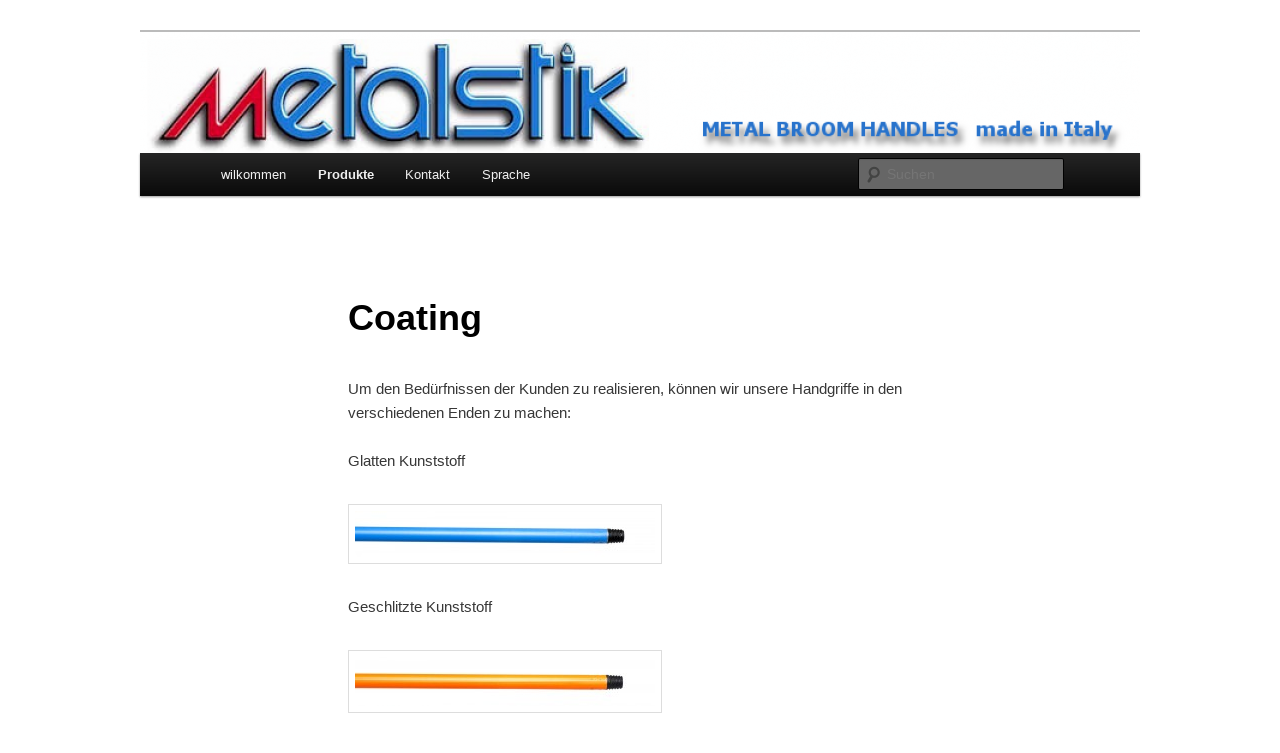

--- FILE ---
content_type: text/html; charset=UTF-8
request_url: http://www.metalstik.com/plastic_coating/?lang=de
body_size: 10057
content:
<!DOCTYPE html>
<!--[if IE 6]>
<html id="ie6" lang="de">
<![endif]-->
<!--[if IE 7]>
<html id="ie7" lang="de">
<![endif]-->
<!--[if IE 8]>
<html id="ie8" lang="de">
<![endif]-->
<!--[if !(IE 6) & !(IE 7) & !(IE 8)]><!-->
<html lang="de">
<!--<![endif]-->
<head>
<meta charset="UTF-8" />
<meta name="viewport" content="width=device-width" />
<title>
Coating | Metalstik	</title>
<link rel="profile" href="https://gmpg.org/xfn/11" />
<link rel="stylesheet" type="text/css" media="all" href="http://www.metalstik.com/wp-content/themes/twentyeleven/style.css?ver=20240716" />
<link rel="pingback" href="http://www.metalstik.com/xmlrpc.php">
<!--[if lt IE 9]>
<script src="http://www.metalstik.com/wp-content/themes/twentyeleven/js/html5.js?ver=3.7.0" type="text/javascript"></script>
<![endif]-->

	  <meta name='robots' content='max-image-preview:large' />
<link rel="alternate" type="application/rss+xml" title="Metalstik &raquo; Feed" href="http://www.metalstik.com/feed/?lang=de" />
<script type="text/javascript">
/* <![CDATA[ */
window._wpemojiSettings = {"baseUrl":"https:\/\/s.w.org\/images\/core\/emoji\/15.0.3\/72x72\/","ext":".png","svgUrl":"https:\/\/s.w.org\/images\/core\/emoji\/15.0.3\/svg\/","svgExt":".svg","source":{"concatemoji":"http:\/\/www.metalstik.com\/wp-includes\/js\/wp-emoji-release.min.js?ver=6.6.4"}};
/*! This file is auto-generated */
!function(i,n){var o,s,e;function c(e){try{var t={supportTests:e,timestamp:(new Date).valueOf()};sessionStorage.setItem(o,JSON.stringify(t))}catch(e){}}function p(e,t,n){e.clearRect(0,0,e.canvas.width,e.canvas.height),e.fillText(t,0,0);var t=new Uint32Array(e.getImageData(0,0,e.canvas.width,e.canvas.height).data),r=(e.clearRect(0,0,e.canvas.width,e.canvas.height),e.fillText(n,0,0),new Uint32Array(e.getImageData(0,0,e.canvas.width,e.canvas.height).data));return t.every(function(e,t){return e===r[t]})}function u(e,t,n){switch(t){case"flag":return n(e,"\ud83c\udff3\ufe0f\u200d\u26a7\ufe0f","\ud83c\udff3\ufe0f\u200b\u26a7\ufe0f")?!1:!n(e,"\ud83c\uddfa\ud83c\uddf3","\ud83c\uddfa\u200b\ud83c\uddf3")&&!n(e,"\ud83c\udff4\udb40\udc67\udb40\udc62\udb40\udc65\udb40\udc6e\udb40\udc67\udb40\udc7f","\ud83c\udff4\u200b\udb40\udc67\u200b\udb40\udc62\u200b\udb40\udc65\u200b\udb40\udc6e\u200b\udb40\udc67\u200b\udb40\udc7f");case"emoji":return!n(e,"\ud83d\udc26\u200d\u2b1b","\ud83d\udc26\u200b\u2b1b")}return!1}function f(e,t,n){var r="undefined"!=typeof WorkerGlobalScope&&self instanceof WorkerGlobalScope?new OffscreenCanvas(300,150):i.createElement("canvas"),a=r.getContext("2d",{willReadFrequently:!0}),o=(a.textBaseline="top",a.font="600 32px Arial",{});return e.forEach(function(e){o[e]=t(a,e,n)}),o}function t(e){var t=i.createElement("script");t.src=e,t.defer=!0,i.head.appendChild(t)}"undefined"!=typeof Promise&&(o="wpEmojiSettingsSupports",s=["flag","emoji"],n.supports={everything:!0,everythingExceptFlag:!0},e=new Promise(function(e){i.addEventListener("DOMContentLoaded",e,{once:!0})}),new Promise(function(t){var n=function(){try{var e=JSON.parse(sessionStorage.getItem(o));if("object"==typeof e&&"number"==typeof e.timestamp&&(new Date).valueOf()<e.timestamp+604800&&"object"==typeof e.supportTests)return e.supportTests}catch(e){}return null}();if(!n){if("undefined"!=typeof Worker&&"undefined"!=typeof OffscreenCanvas&&"undefined"!=typeof URL&&URL.createObjectURL&&"undefined"!=typeof Blob)try{var e="postMessage("+f.toString()+"("+[JSON.stringify(s),u.toString(),p.toString()].join(",")+"));",r=new Blob([e],{type:"text/javascript"}),a=new Worker(URL.createObjectURL(r),{name:"wpTestEmojiSupports"});return void(a.onmessage=function(e){c(n=e.data),a.terminate(),t(n)})}catch(e){}c(n=f(s,u,p))}t(n)}).then(function(e){for(var t in e)n.supports[t]=e[t],n.supports.everything=n.supports.everything&&n.supports[t],"flag"!==t&&(n.supports.everythingExceptFlag=n.supports.everythingExceptFlag&&n.supports[t]);n.supports.everythingExceptFlag=n.supports.everythingExceptFlag&&!n.supports.flag,n.DOMReady=!1,n.readyCallback=function(){n.DOMReady=!0}}).then(function(){return e}).then(function(){var e;n.supports.everything||(n.readyCallback(),(e=n.source||{}).concatemoji?t(e.concatemoji):e.wpemoji&&e.twemoji&&(t(e.twemoji),t(e.wpemoji)))}))}((window,document),window._wpemojiSettings);
/* ]]> */
</script>
<style id='wp-emoji-styles-inline-css' type='text/css'>

	img.wp-smiley, img.emoji {
		display: inline !important;
		border: none !important;
		box-shadow: none !important;
		height: 1em !important;
		width: 1em !important;
		margin: 0 0.07em !important;
		vertical-align: -0.1em !important;
		background: none !important;
		padding: 0 !important;
	}
</style>
<link rel='stylesheet' id='wp-block-library-css' href='http://www.metalstik.com/wp-includes/css/dist/block-library/style.min.css?ver=6.6.4' type='text/css' media='all' />
<style id='wp-block-library-theme-inline-css' type='text/css'>
.wp-block-audio :where(figcaption){color:#555;font-size:13px;text-align:center}.is-dark-theme .wp-block-audio :where(figcaption){color:#ffffffa6}.wp-block-audio{margin:0 0 1em}.wp-block-code{border:1px solid #ccc;border-radius:4px;font-family:Menlo,Consolas,monaco,monospace;padding:.8em 1em}.wp-block-embed :where(figcaption){color:#555;font-size:13px;text-align:center}.is-dark-theme .wp-block-embed :where(figcaption){color:#ffffffa6}.wp-block-embed{margin:0 0 1em}.blocks-gallery-caption{color:#555;font-size:13px;text-align:center}.is-dark-theme .blocks-gallery-caption{color:#ffffffa6}:root :where(.wp-block-image figcaption){color:#555;font-size:13px;text-align:center}.is-dark-theme :root :where(.wp-block-image figcaption){color:#ffffffa6}.wp-block-image{margin:0 0 1em}.wp-block-pullquote{border-bottom:4px solid;border-top:4px solid;color:currentColor;margin-bottom:1.75em}.wp-block-pullquote cite,.wp-block-pullquote footer,.wp-block-pullquote__citation{color:currentColor;font-size:.8125em;font-style:normal;text-transform:uppercase}.wp-block-quote{border-left:.25em solid;margin:0 0 1.75em;padding-left:1em}.wp-block-quote cite,.wp-block-quote footer{color:currentColor;font-size:.8125em;font-style:normal;position:relative}.wp-block-quote.has-text-align-right{border-left:none;border-right:.25em solid;padding-left:0;padding-right:1em}.wp-block-quote.has-text-align-center{border:none;padding-left:0}.wp-block-quote.is-large,.wp-block-quote.is-style-large,.wp-block-quote.is-style-plain{border:none}.wp-block-search .wp-block-search__label{font-weight:700}.wp-block-search__button{border:1px solid #ccc;padding:.375em .625em}:where(.wp-block-group.has-background){padding:1.25em 2.375em}.wp-block-separator.has-css-opacity{opacity:.4}.wp-block-separator{border:none;border-bottom:2px solid;margin-left:auto;margin-right:auto}.wp-block-separator.has-alpha-channel-opacity{opacity:1}.wp-block-separator:not(.is-style-wide):not(.is-style-dots){width:100px}.wp-block-separator.has-background:not(.is-style-dots){border-bottom:none;height:1px}.wp-block-separator.has-background:not(.is-style-wide):not(.is-style-dots){height:2px}.wp-block-table{margin:0 0 1em}.wp-block-table td,.wp-block-table th{word-break:normal}.wp-block-table :where(figcaption){color:#555;font-size:13px;text-align:center}.is-dark-theme .wp-block-table :where(figcaption){color:#ffffffa6}.wp-block-video :where(figcaption){color:#555;font-size:13px;text-align:center}.is-dark-theme .wp-block-video :where(figcaption){color:#ffffffa6}.wp-block-video{margin:0 0 1em}:root :where(.wp-block-template-part.has-background){margin-bottom:0;margin-top:0;padding:1.25em 2.375em}
</style>
<style id='classic-theme-styles-inline-css' type='text/css'>
/*! This file is auto-generated */
.wp-block-button__link{color:#fff;background-color:#32373c;border-radius:9999px;box-shadow:none;text-decoration:none;padding:calc(.667em + 2px) calc(1.333em + 2px);font-size:1.125em}.wp-block-file__button{background:#32373c;color:#fff;text-decoration:none}
</style>
<style id='global-styles-inline-css' type='text/css'>
:root{--wp--preset--aspect-ratio--square: 1;--wp--preset--aspect-ratio--4-3: 4/3;--wp--preset--aspect-ratio--3-4: 3/4;--wp--preset--aspect-ratio--3-2: 3/2;--wp--preset--aspect-ratio--2-3: 2/3;--wp--preset--aspect-ratio--16-9: 16/9;--wp--preset--aspect-ratio--9-16: 9/16;--wp--preset--color--black: #000;--wp--preset--color--cyan-bluish-gray: #abb8c3;--wp--preset--color--white: #fff;--wp--preset--color--pale-pink: #f78da7;--wp--preset--color--vivid-red: #cf2e2e;--wp--preset--color--luminous-vivid-orange: #ff6900;--wp--preset--color--luminous-vivid-amber: #fcb900;--wp--preset--color--light-green-cyan: #7bdcb5;--wp--preset--color--vivid-green-cyan: #00d084;--wp--preset--color--pale-cyan-blue: #8ed1fc;--wp--preset--color--vivid-cyan-blue: #0693e3;--wp--preset--color--vivid-purple: #9b51e0;--wp--preset--color--blue: #1982d1;--wp--preset--color--dark-gray: #373737;--wp--preset--color--medium-gray: #666;--wp--preset--color--light-gray: #e2e2e2;--wp--preset--gradient--vivid-cyan-blue-to-vivid-purple: linear-gradient(135deg,rgba(6,147,227,1) 0%,rgb(155,81,224) 100%);--wp--preset--gradient--light-green-cyan-to-vivid-green-cyan: linear-gradient(135deg,rgb(122,220,180) 0%,rgb(0,208,130) 100%);--wp--preset--gradient--luminous-vivid-amber-to-luminous-vivid-orange: linear-gradient(135deg,rgba(252,185,0,1) 0%,rgba(255,105,0,1) 100%);--wp--preset--gradient--luminous-vivid-orange-to-vivid-red: linear-gradient(135deg,rgba(255,105,0,1) 0%,rgb(207,46,46) 100%);--wp--preset--gradient--very-light-gray-to-cyan-bluish-gray: linear-gradient(135deg,rgb(238,238,238) 0%,rgb(169,184,195) 100%);--wp--preset--gradient--cool-to-warm-spectrum: linear-gradient(135deg,rgb(74,234,220) 0%,rgb(151,120,209) 20%,rgb(207,42,186) 40%,rgb(238,44,130) 60%,rgb(251,105,98) 80%,rgb(254,248,76) 100%);--wp--preset--gradient--blush-light-purple: linear-gradient(135deg,rgb(255,206,236) 0%,rgb(152,150,240) 100%);--wp--preset--gradient--blush-bordeaux: linear-gradient(135deg,rgb(254,205,165) 0%,rgb(254,45,45) 50%,rgb(107,0,62) 100%);--wp--preset--gradient--luminous-dusk: linear-gradient(135deg,rgb(255,203,112) 0%,rgb(199,81,192) 50%,rgb(65,88,208) 100%);--wp--preset--gradient--pale-ocean: linear-gradient(135deg,rgb(255,245,203) 0%,rgb(182,227,212) 50%,rgb(51,167,181) 100%);--wp--preset--gradient--electric-grass: linear-gradient(135deg,rgb(202,248,128) 0%,rgb(113,206,126) 100%);--wp--preset--gradient--midnight: linear-gradient(135deg,rgb(2,3,129) 0%,rgb(40,116,252) 100%);--wp--preset--font-size--small: 13px;--wp--preset--font-size--medium: 20px;--wp--preset--font-size--large: 36px;--wp--preset--font-size--x-large: 42px;--wp--preset--spacing--20: 0.44rem;--wp--preset--spacing--30: 0.67rem;--wp--preset--spacing--40: 1rem;--wp--preset--spacing--50: 1.5rem;--wp--preset--spacing--60: 2.25rem;--wp--preset--spacing--70: 3.38rem;--wp--preset--spacing--80: 5.06rem;--wp--preset--shadow--natural: 6px 6px 9px rgba(0, 0, 0, 0.2);--wp--preset--shadow--deep: 12px 12px 50px rgba(0, 0, 0, 0.4);--wp--preset--shadow--sharp: 6px 6px 0px rgba(0, 0, 0, 0.2);--wp--preset--shadow--outlined: 6px 6px 0px -3px rgba(255, 255, 255, 1), 6px 6px rgba(0, 0, 0, 1);--wp--preset--shadow--crisp: 6px 6px 0px rgba(0, 0, 0, 1);}:where(.is-layout-flex){gap: 0.5em;}:where(.is-layout-grid){gap: 0.5em;}body .is-layout-flex{display: flex;}.is-layout-flex{flex-wrap: wrap;align-items: center;}.is-layout-flex > :is(*, div){margin: 0;}body .is-layout-grid{display: grid;}.is-layout-grid > :is(*, div){margin: 0;}:where(.wp-block-columns.is-layout-flex){gap: 2em;}:where(.wp-block-columns.is-layout-grid){gap: 2em;}:where(.wp-block-post-template.is-layout-flex){gap: 1.25em;}:where(.wp-block-post-template.is-layout-grid){gap: 1.25em;}.has-black-color{color: var(--wp--preset--color--black) !important;}.has-cyan-bluish-gray-color{color: var(--wp--preset--color--cyan-bluish-gray) !important;}.has-white-color{color: var(--wp--preset--color--white) !important;}.has-pale-pink-color{color: var(--wp--preset--color--pale-pink) !important;}.has-vivid-red-color{color: var(--wp--preset--color--vivid-red) !important;}.has-luminous-vivid-orange-color{color: var(--wp--preset--color--luminous-vivid-orange) !important;}.has-luminous-vivid-amber-color{color: var(--wp--preset--color--luminous-vivid-amber) !important;}.has-light-green-cyan-color{color: var(--wp--preset--color--light-green-cyan) !important;}.has-vivid-green-cyan-color{color: var(--wp--preset--color--vivid-green-cyan) !important;}.has-pale-cyan-blue-color{color: var(--wp--preset--color--pale-cyan-blue) !important;}.has-vivid-cyan-blue-color{color: var(--wp--preset--color--vivid-cyan-blue) !important;}.has-vivid-purple-color{color: var(--wp--preset--color--vivid-purple) !important;}.has-black-background-color{background-color: var(--wp--preset--color--black) !important;}.has-cyan-bluish-gray-background-color{background-color: var(--wp--preset--color--cyan-bluish-gray) !important;}.has-white-background-color{background-color: var(--wp--preset--color--white) !important;}.has-pale-pink-background-color{background-color: var(--wp--preset--color--pale-pink) !important;}.has-vivid-red-background-color{background-color: var(--wp--preset--color--vivid-red) !important;}.has-luminous-vivid-orange-background-color{background-color: var(--wp--preset--color--luminous-vivid-orange) !important;}.has-luminous-vivid-amber-background-color{background-color: var(--wp--preset--color--luminous-vivid-amber) !important;}.has-light-green-cyan-background-color{background-color: var(--wp--preset--color--light-green-cyan) !important;}.has-vivid-green-cyan-background-color{background-color: var(--wp--preset--color--vivid-green-cyan) !important;}.has-pale-cyan-blue-background-color{background-color: var(--wp--preset--color--pale-cyan-blue) !important;}.has-vivid-cyan-blue-background-color{background-color: var(--wp--preset--color--vivid-cyan-blue) !important;}.has-vivid-purple-background-color{background-color: var(--wp--preset--color--vivid-purple) !important;}.has-black-border-color{border-color: var(--wp--preset--color--black) !important;}.has-cyan-bluish-gray-border-color{border-color: var(--wp--preset--color--cyan-bluish-gray) !important;}.has-white-border-color{border-color: var(--wp--preset--color--white) !important;}.has-pale-pink-border-color{border-color: var(--wp--preset--color--pale-pink) !important;}.has-vivid-red-border-color{border-color: var(--wp--preset--color--vivid-red) !important;}.has-luminous-vivid-orange-border-color{border-color: var(--wp--preset--color--luminous-vivid-orange) !important;}.has-luminous-vivid-amber-border-color{border-color: var(--wp--preset--color--luminous-vivid-amber) !important;}.has-light-green-cyan-border-color{border-color: var(--wp--preset--color--light-green-cyan) !important;}.has-vivid-green-cyan-border-color{border-color: var(--wp--preset--color--vivid-green-cyan) !important;}.has-pale-cyan-blue-border-color{border-color: var(--wp--preset--color--pale-cyan-blue) !important;}.has-vivid-cyan-blue-border-color{border-color: var(--wp--preset--color--vivid-cyan-blue) !important;}.has-vivid-purple-border-color{border-color: var(--wp--preset--color--vivid-purple) !important;}.has-vivid-cyan-blue-to-vivid-purple-gradient-background{background: var(--wp--preset--gradient--vivid-cyan-blue-to-vivid-purple) !important;}.has-light-green-cyan-to-vivid-green-cyan-gradient-background{background: var(--wp--preset--gradient--light-green-cyan-to-vivid-green-cyan) !important;}.has-luminous-vivid-amber-to-luminous-vivid-orange-gradient-background{background: var(--wp--preset--gradient--luminous-vivid-amber-to-luminous-vivid-orange) !important;}.has-luminous-vivid-orange-to-vivid-red-gradient-background{background: var(--wp--preset--gradient--luminous-vivid-orange-to-vivid-red) !important;}.has-very-light-gray-to-cyan-bluish-gray-gradient-background{background: var(--wp--preset--gradient--very-light-gray-to-cyan-bluish-gray) !important;}.has-cool-to-warm-spectrum-gradient-background{background: var(--wp--preset--gradient--cool-to-warm-spectrum) !important;}.has-blush-light-purple-gradient-background{background: var(--wp--preset--gradient--blush-light-purple) !important;}.has-blush-bordeaux-gradient-background{background: var(--wp--preset--gradient--blush-bordeaux) !important;}.has-luminous-dusk-gradient-background{background: var(--wp--preset--gradient--luminous-dusk) !important;}.has-pale-ocean-gradient-background{background: var(--wp--preset--gradient--pale-ocean) !important;}.has-electric-grass-gradient-background{background: var(--wp--preset--gradient--electric-grass) !important;}.has-midnight-gradient-background{background: var(--wp--preset--gradient--midnight) !important;}.has-small-font-size{font-size: var(--wp--preset--font-size--small) !important;}.has-medium-font-size{font-size: var(--wp--preset--font-size--medium) !important;}.has-large-font-size{font-size: var(--wp--preset--font-size--large) !important;}.has-x-large-font-size{font-size: var(--wp--preset--font-size--x-large) !important;}
:where(.wp-block-post-template.is-layout-flex){gap: 1.25em;}:where(.wp-block-post-template.is-layout-grid){gap: 1.25em;}
:where(.wp-block-columns.is-layout-flex){gap: 2em;}:where(.wp-block-columns.is-layout-grid){gap: 2em;}
:root :where(.wp-block-pullquote){font-size: 1.5em;line-height: 1.6;}
</style>
<link rel='stylesheet' id='wp-lightbox-2.min.css-css' href='http://www.metalstik.com/wp-content/plugins/wp-lightbox-2/styles/lightbox.min.css?ver=1.3.4' type='text/css' media='all' />
<link rel='stylesheet' id='twentyeleven-block-style-css' href='http://www.metalstik.com/wp-content/themes/twentyeleven/blocks.css?ver=20240621' type='text/css' media='all' />
<script type="text/javascript" src="http://www.metalstik.com/wp-includes/js/jquery/jquery.min.js?ver=3.7.1" id="jquery-core-js"></script>
<script type="text/javascript" src="http://www.metalstik.com/wp-includes/js/jquery/jquery-migrate.min.js?ver=3.4.1" id="jquery-migrate-js"></script>
<link rel="https://api.w.org/" href="http://www.metalstik.com/wp-json/" /><link rel="alternate" title="JSON" type="application/json" href="http://www.metalstik.com/wp-json/wp/v2/pages/71" /><link rel="EditURI" type="application/rsd+xml" title="RSD" href="http://www.metalstik.com/xmlrpc.php?rsd" />
<meta name="generator" content="WordPress 6.6.4" />
<link rel="canonical" href="http://www.metalstik.com/plastic_coating/?lang=de" />
<link rel='shortlink' href='http://www.metalstik.com/?p=71' />
<link rel="alternate" title="oEmbed (JSON)" type="application/json+oembed" href="http://www.metalstik.com/wp-json/oembed/1.0/embed?url=http%3A%2F%2Fwww.metalstik.com%2Fplastic_coating%2F%3Flang%3Dde" />
<link rel="alternate" title="oEmbed (XML)" type="text/xml+oembed" href="http://www.metalstik.com/wp-json/oembed/1.0/embed?url=http%3A%2F%2Fwww.metalstik.com%2Fplastic_coating%2F%3Flang%3Dde&#038;format=xml" />
<style type="text/css">
.qtranxs_flag_it {background-image: url(http://www.metalstik.com/wp-content/plugins/qtranslate-x/flags/it.png); background-repeat: no-repeat;}
.qtranxs_flag_en {background-image: url(http://www.metalstik.com/wp-content/plugins/qtranslate-x/flags/gb.png); background-repeat: no-repeat;}
.qtranxs_flag_de {background-image: url(http://www.metalstik.com/wp-content/plugins/qtranslate-x/flags/de.png); background-repeat: no-repeat;}
.qtranxs_flag_fr {background-image: url(http://www.metalstik.com/wp-content/plugins/qtranslate-x/flags/fr.png); background-repeat: no-repeat;}
.qtranxs_flag_ru {background-image: url(http://www.metalstik.com/wp-content/plugins/qtranslate-x/flags/ru.png); background-repeat: no-repeat;}
.qtranxs_flag_es {background-image: url(http://www.metalstik.com/wp-content/plugins/qtranslate-x/flags/es.png); background-repeat: no-repeat;}
</style>
<link hreflang="en" href="http://www.metalstik.com/plastic_coating/?lang=en" rel="alternate" />
<link hreflang="fr" href="http://www.metalstik.com/plastic_coating/?lang=fr" rel="alternate" />
<link hreflang="ru" href="http://www.metalstik.com/plastic_coating/?lang=ru" rel="alternate" />
<link hreflang="es" href="http://www.metalstik.com/plastic_coating/?lang=es" rel="alternate" />
<link hreflang="de" href="http://www.metalstik.com/plastic_coating/?lang=de" rel="alternate" />
<link hreflang="x-default" href="http://www.metalstik.com/plastic_coating/" rel="alternate" />
<meta name="generator" content="qTranslate-X 3.4.6.8" />
		<style type="text/css" id="twentyeleven-header-css">
				#site-title,
		#site-description {
			position: absolute;
			clip: rect(1px 1px 1px 1px); /* IE6, IE7 */
			clip: rect(1px, 1px, 1px, 1px);
		}
				</style>
		<style type="text/css" id="custom-background-css">
body.custom-background { background-color: #fff; }
</style>
	</head>

<body class="page-template-default page page-id-71 custom-background wp-embed-responsive single-author singular two-column right-sidebar">
<div class="skip-link"><a class="assistive-text" href="#content">Zum Inhalt wechseln</a></div><div id="page" class="hfeed">
	<header id="branding">
			<hgroup>
				<h1 id="site-title"><span><a href="http://www.metalstik.com/" rel="home">Metalstik</a></span></h1>
				<h2 id="site-description">Metal Broom Handles</h2>
			</hgroup>

						<a href="http://www.metalstik.com/">
				<img src="http://www.metalstik.com/wp-content/uploads/2014/12/cropped-metalstik_metal_broom_handles2.png" width="1000" height="121" alt="Metalstik" srcset="http://www.metalstik.com/wp-content/uploads/2014/12/cropped-metalstik_metal_broom_handles2.png 1000w, http://www.metalstik.com/wp-content/uploads/2014/12/cropped-metalstik_metal_broom_handles2-300x36.png 300w, http://www.metalstik.com/wp-content/uploads/2014/12/cropped-metalstik_metal_broom_handles2-500x60.png 500w" sizes="(max-width: 1000px) 100vw, 1000px" decoding="async" fetchpriority="high" />			</a>
			
						<div class="only-search with-image">
					<form method="get" id="searchform" action="http://www.metalstik.com/">
		<label for="s" class="assistive-text">Suchen</label>
		<input type="text" class="field" name="s" id="s" placeholder="Suchen" />
		<input type="submit" class="submit" name="submit" id="searchsubmit" value="Suchen" />
	</form>
			</div>
				
			<nav id="access">
				<h3 class="assistive-text">Hauptmenü</h3>
				<div class="menu-main-menu-container"><ul id="menu-main-menu" class="menu"><li id="menu-item-575" class="menu-item menu-item-type-post_type menu-item-object-page menu-item-home menu-item-575"><a href="http://www.metalstik.com/?lang=de">wilkommen</a></li>
<li id="menu-item-366" class="menu-item menu-item-type-post_type menu-item-object-page current-menu-ancestor current_page_ancestor menu-item-has-children menu-item-366"><a href="http://www.metalstik.com/products/?lang=de">Produkte</a>
<ul class="sub-menu">
	<li id="menu-item-232" class="menu-item menu-item-type-post_type menu-item-object-page current-menu-ancestor current-menu-parent current_page_parent current_page_ancestor menu-item-has-children menu-item-232"><a href="http://www.metalstik.com/fix_metal_broom_handles/?lang=de">Fix Metal handles</a>
	<ul class="sub-menu">
		<li id="menu-item-238" class="menu-item menu-item-type-post_type menu-item-object-page current-menu-item page_item page-item-71 current_page_item menu-item-238"><a href="http://www.metalstik.com/plastic_coating/?lang=de" aria-current="page">Coating</a></li>
		<li id="menu-item-237" class="menu-item menu-item-type-post_type menu-item-object-page menu-item-237"><a href="http://www.metalstik.com/threads/?lang=de">Geweinde</a></li>
		<li id="menu-item-236" class="menu-item menu-item-type-post_type menu-item-object-page menu-item-236"><a href="http://www.metalstik.com/caps/?lang=de">kappe</a></li>
	</ul>
</li>
	<li id="menu-item-234" class="menu-item menu-item-type-post_type menu-item-object-page menu-item-234"><a href="http://www.metalstik.com/telescopic_handles/?lang=de">Telescopic handles</a></li>
</ul>
</li>
<li id="menu-item-230" class="menu-item menu-item-type-post_type menu-item-object-page menu-item-230"><a href="http://www.metalstik.com/contact/?lang=de">Kontakt</a></li>
<li id="menu-item-677" class="qtranxs-lang-menu qtranxs-lang-menu-de menu-item menu-item-type-custom menu-item-object-custom current-menu-parent menu-item-has-children menu-item-677"><a title="Deutsch" href="#">Sprache</a>
<ul class="sub-menu">
	<li id="menu-item-678" class="qtranxs-lang-menu-item qtranxs-lang-menu-item-en menu-item menu-item-type-custom menu-item-object-custom menu-item-678"><a title="English" href="http://www.metalstik.com/plastic_coating/?lang=en">English</a></li>
	<li id="menu-item-679" class="qtranxs-lang-menu-item qtranxs-lang-menu-item-fr menu-item menu-item-type-custom menu-item-object-custom menu-item-679"><a title="Français" href="http://www.metalstik.com/plastic_coating/?lang=fr">Français</a></li>
	<li id="menu-item-680" class="qtranxs-lang-menu-item qtranxs-lang-menu-item-ru menu-item menu-item-type-custom menu-item-object-custom menu-item-680"><a title="Русский" href="http://www.metalstik.com/plastic_coating/?lang=ru">Русский</a></li>
	<li id="menu-item-681" class="qtranxs-lang-menu-item qtranxs-lang-menu-item-es menu-item menu-item-type-custom menu-item-object-custom menu-item-681"><a title="Español" href="http://www.metalstik.com/plastic_coating/?lang=es">Español</a></li>
	<li id="menu-item-682" class="qtranxs-lang-menu-item qtranxs-lang-menu-item-de menu-item menu-item-type-custom menu-item-object-custom current-menu-item menu-item-682"><a title="Deutsch" href="http://www.metalstik.com/plastic_coating/?lang=de" aria-current="page">Deutsch</a></li>
</ul>
</li>
</ul></div>			</nav><!-- #access -->
	</header><!-- #branding -->


	<div id="main">

		<div id="primary">
			<div id="content" role="main">

				
					
<article id="post-71" class="post-71 page type-page status-publish hentry">
	<header class="entry-header">
		<h1 class="entry-title">Coating</h1>
	</header><!-- .entry-header -->

	<div class="entry-content">
		<p align="LEFT">Um den Bedürfnissen der Kunden zu realisieren, können wir unsere Handgriffe in den verschiedenen Enden zu machen:</p>
<p>Glatten Kunststoff</p>
<p><a href="http://www.metalstik.com/wp-content/uploads/2012/01/metalstik_smooth_plastic.jpg" rel="lightbox[71]"><img decoding="async" class="wp-image-72 alignnone" title="metalstik_smooth_plastic" src="http://www.metalstik.com/wp-content/uploads/2012/01/metalstik_smooth_plastic-300x46.jpg" alt="smooth plastic coating" width="300" height="46" srcset="http://www.metalstik.com/wp-content/uploads/2012/01/metalstik_smooth_plastic-300x46.jpg 300w, http://www.metalstik.com/wp-content/uploads/2012/01/metalstik_smooth_plastic-1024x159.jpg 1024w, http://www.metalstik.com/wp-content/uploads/2012/01/metalstik_smooth_plastic-500x77.jpg 500w, http://www.metalstik.com/wp-content/uploads/2012/01/metalstik_smooth_plastic.jpg 2000w" sizes="(max-width: 300px) 100vw, 300px" /></a></p>
<p>G<span lang="de-DE">eschlitzte Kunststoff </span></p>
<p><a href="http://www.metalstik.com/wp-content/uploads/2012/01/metalstik_grooved_plastic.jpg" rel="lightbox[71]"><img decoding="async" class="wp-image-73 alignnone" title="metalstik_grooved_plastic" src="http://www.metalstik.com/wp-content/uploads/2012/01/metalstik_grooved_plastic-300x49.jpg" alt="grooved plastic for metal broom handles" width="300" height="49" srcset="http://www.metalstik.com/wp-content/uploads/2012/01/metalstik_grooved_plastic-300x49.jpg 300w, http://www.metalstik.com/wp-content/uploads/2012/01/metalstik_grooved_plastic-1024x167.jpg 1024w, http://www.metalstik.com/wp-content/uploads/2012/01/metalstik_grooved_plastic-500x81.jpg 500w, http://www.metalstik.com/wp-content/uploads/2012/01/metalstik_grooved_plastic.jpg 2000w" sizes="(max-width: 300px) 100vw, 300px" /></a></p>
<p>G<span lang="de-DE">länzendem Kunststoff</span><u> </u></p>
<p><a href="http://www.metalstik.com/wp-content/uploads/2012/01/metalstik_shiny_plastic.jpg" rel="lightbox[71]"><img loading="lazy" decoding="async" class="alignnone size-medium wp-image-75" title="metalstik_shiny_plastic" src="http://www.metalstik.com/wp-content/uploads/2012/01/metalstik_shiny_plastic-300x48.jpg" alt="shiny plastic caoted metal broom handles" width="300" height="48" srcset="http://www.metalstik.com/wp-content/uploads/2012/01/metalstik_shiny_plastic-300x48.jpg 300w, http://www.metalstik.com/wp-content/uploads/2012/01/metalstik_shiny_plastic-1024x166.jpg 1024w, http://www.metalstik.com/wp-content/uploads/2012/01/metalstik_shiny_plastic-500x81.jpg 500w, http://www.metalstik.com/wp-content/uploads/2012/01/metalstik_shiny_plastic.jpg 2000w" sizes="(max-width: 300px) 100vw, 300px" /></a></p>
<p>Lackiert</p>
<p><a href="http://www.metalstik.com/wp-content/uploads/2012/01/metalstik_painted.jpg" rel="lightbox[71]"><img loading="lazy" decoding="async" class="alignnone size-medium wp-image-76" title="metalstik_painted" src="http://www.metalstik.com/wp-content/uploads/2012/01/metalstik_painted-300x53.jpg" alt="painted metal broom handles" width="300" height="53" srcset="http://www.metalstik.com/wp-content/uploads/2012/01/metalstik_painted-300x53.jpg 300w, http://www.metalstik.com/wp-content/uploads/2012/01/metalstik_painted-1024x183.jpg 1024w, http://www.metalstik.com/wp-content/uploads/2012/01/metalstik_painted-500x89.jpg 500w, http://www.metalstik.com/wp-content/uploads/2012/01/metalstik_painted.jpg 2000w" sizes="(max-width: 300px) 100vw, 300px" /></a></p>
<p>Verchromt</p>
<p><a href="http://www.metalstik.com/wp-content/uploads/2012/01/metalstik_chromed.jpg" rel="lightbox[71]"><img loading="lazy" decoding="async" class="alignnone size-medium wp-image-77" title="metalstik_chromed" src="http://www.metalstik.com/wp-content/uploads/2012/01/metalstik_chromed-300x46.jpg" alt="chromed metal broom handles" width="300" height="46" srcset="http://www.metalstik.com/wp-content/uploads/2012/01/metalstik_chromed-300x46.jpg 300w, http://www.metalstik.com/wp-content/uploads/2012/01/metalstik_chromed-1024x159.jpg 1024w, http://www.metalstik.com/wp-content/uploads/2012/01/metalstik_chromed-500x77.jpg 500w, http://www.metalstik.com/wp-content/uploads/2012/01/metalstik_chromed.jpg 2000w" sizes="(max-width: 300px) 100vw, 300px" /></a></p>
<p><span style="text-decoration: underline;"><i>Z</i>weifarbige Kunststoff </span></p>
<p><a href="http://www.metalstik.com/wp-content/uploads/2012/01/metalstik_bicolour.jpg" rel="lightbox[71]"><img loading="lazy" decoding="async" class="alignnone size-medium wp-image-78" title="metalstik_bicolour" src="http://www.metalstik.com/wp-content/uploads/2012/01/metalstik_bicolour-300x45.jpg" alt="bicolour coated metal broom handles" width="300" height="45" srcset="http://www.metalstik.com/wp-content/uploads/2012/01/metalstik_bicolour-300x45.jpg 300w, http://www.metalstik.com/wp-content/uploads/2012/01/metalstik_bicolour-1024x154.jpg 1024w, http://www.metalstik.com/wp-content/uploads/2012/01/metalstik_bicolour-500x75.jpg 500w, http://www.metalstik.com/wp-content/uploads/2012/01/metalstik_bicolour.jpg 2000w" sizes="(max-width: 300px) 100vw, 300px" /></a></p>
<p><span lang="de-DE">Dekoriert</span></p>
<p><a href="http://www.metalstik.com/wp-content/uploads/2012/01/metalstik_fantasy.jpg" rel="lightbox[71]"><img loading="lazy" decoding="async" class="alignnone size-medium wp-image-81" title="metalstik_fantasy" src="http://www.metalstik.com/wp-content/uploads/2012/01/metalstik_fantasy-300x48.jpg" alt="decorated metal broom handles" width="300" height="48" srcset="http://www.metalstik.com/wp-content/uploads/2012/01/metalstik_fantasy-300x48.jpg 300w, http://www.metalstik.com/wp-content/uploads/2012/01/metalstik_fantasy-1024x164.jpg 1024w, http://www.metalstik.com/wp-content/uploads/2012/01/metalstik_fantasy-500x80.jpg 500w, http://www.metalstik.com/wp-content/uploads/2012/01/metalstik_fantasy.jpg 2000w" sizes="(max-width: 300px) 100vw, 300px" /></a></p>
			</div><!-- .entry-content -->
	<footer class="entry-meta">
			</footer><!-- .entry-meta -->
</article><!-- #post-71 -->

					
				
			</div><!-- #content -->
		</div><!-- #primary -->


	</div><!-- #main -->

	<footer id="colophon">

			
<div id="supplementary" class="one">
	
	
		<div id="third" class="widget-area" role="complementary">
		<style type="text/css">
.qtranxs_widget ul { margin: 0; }
.qtranxs_widget ul li
{
display: inline; /* horizontal list, use "list-item" or other appropriate value for vertical list */
list-style-type: none; /* use "initial" or other to enable bullets */
margin: 0 5px 0 0; /* adjust spacing between items */
opacity: 0.5;
-o-transition: 1s ease opacity;
-moz-transition: 1s ease opacity;
-webkit-transition: 1s ease opacity;
transition: 1s ease opacity;
}
/* .qtranxs_widget ul li span { margin: 0 5px 0 0; } */ /* other way to control spacing */
.qtranxs_widget ul li.active { opacity: 0.8; }
.qtranxs_widget ul li:hover { opacity: 1; }
.qtranxs_widget img { box-shadow: none; vertical-align: middle; }
.qtranxs_flag { height:12px; width:18px; display:block; }
.qtranxs_flag_and_text { padding-left:20px; }
.qtranxs_flag span { display:none; }
</style>
<aside id="qtranslate-2" class="widget qtranxs_widget"><h3 class="widget-title">Sprache:</h3>
<ul class="language-chooser language-chooser-image qtranxs_language_chooser" id="qtranslate-2-chooser">
<li class="lang-en"><a href="http://www.metalstik.com/plastic_coating/?lang=en" hreflang="en" title="English (en)" class="qtranxs_image qtranxs_image_en"><img src="http://www.metalstik.com/wp-content/plugins/qtranslate-x/flags/gb.png" alt="English (en)" /><span style="display:none">English</span></a></li>
<li class="lang-fr"><a href="http://www.metalstik.com/plastic_coating/?lang=fr" hreflang="fr" title="Français (fr)" class="qtranxs_image qtranxs_image_fr"><img src="http://www.metalstik.com/wp-content/plugins/qtranslate-x/flags/fr.png" alt="Français (fr)" /><span style="display:none">Français</span></a></li>
<li class="lang-ru"><a href="http://www.metalstik.com/plastic_coating/?lang=ru" hreflang="ru" title="Русский (ru)" class="qtranxs_image qtranxs_image_ru"><img src="http://www.metalstik.com/wp-content/plugins/qtranslate-x/flags/ru.png" alt="Русский (ru)" /><span style="display:none">Русский</span></a></li>
<li class="lang-es"><a href="http://www.metalstik.com/plastic_coating/?lang=es" hreflang="es" title="Español (es)" class="qtranxs_image qtranxs_image_es"><img src="http://www.metalstik.com/wp-content/plugins/qtranslate-x/flags/es.png" alt="Español (es)" /><span style="display:none">Español</span></a></li>
<li class="lang-de active"><a href="http://www.metalstik.com/plastic_coating/?lang=de" hreflang="de" title="Deutsch (de)" class="qtranxs_image qtranxs_image_de"><img src="http://www.metalstik.com/wp-content/plugins/qtranslate-x/flags/de.png" alt="Deutsch (de)" /><span style="display:none">Deutsch</span></a></li>
</ul><div class="qtranxs_widget_end"></div>
</aside>	</div><!-- #third .widget-area -->
	</div><!-- #supplementary -->

			<div id="site-generator">
												<a href="https://de.wordpress.org/" class="imprint" title="Semantic Personal Publishing Platform">
					Stolz präsentiert von WordPress				</a>
			</div>
	</footer><!-- #colophon -->
</div><!-- #page -->

<script async>(function(s,u,m,o,j,v){j=u.createElement(m);v=u.getElementsByTagName(m)[0];j.async=1;j.src=o;j.dataset.sumoSiteId='5975f661cb5e1be2945b528b35ec45284cdb28d14fbf1baee2c753715abe9547';j.dataset.sumoPlatform='wordpress';v.parentNode.insertBefore(j,v)})(window,document,'script','//load.sumome.com/');</script>        <script type="application/javascript">
            const ajaxURL = "http://www.metalstik.com/wp-admin/admin-ajax.php";

            function sumo_add_woocommerce_coupon(code) {
                jQuery.post(ajaxURL, {
                    action: 'sumo_add_woocommerce_coupon',
                    code: code,
                });
            }

            function sumo_remove_woocommerce_coupon(code) {
                jQuery.post(ajaxURL, {
                    action: 'sumo_remove_woocommerce_coupon',
                    code: code,
                });
            }

            function sumo_get_woocommerce_cart_subtotal(callback) {
                jQuery.ajax({
                    method: 'POST',
                    url: ajaxURL,
                    dataType: 'html',
                    data: {
                        action: 'sumo_get_woocommerce_cart_subtotal',
                    },
                    success: function (subtotal) {
                        return callback(null, subtotal);
                    },
                    error: function (err) {
                        return callback(err, 0);
                    }
                });
            }
        </script>
        <script type="text/javascript" id="wp-jquery-lightbox-js-extra">
/* <![CDATA[ */
var JQLBSettings = {"fitToScreen":"0","resizeSpeed":"400","displayDownloadLink":"0","navbarOnTop":"0","loopImages":"","resizeCenter":"","marginSize":"","linkTarget":"","help":"","prevLinkTitle":"previous image","nextLinkTitle":"next image","prevLinkText":"\u00ab Previous","nextLinkText":"Next \u00bb","closeTitle":"close image gallery","image":"Image ","of":" of ","download":"Download","jqlb_overlay_opacity":"80","jqlb_overlay_color":"#000000","jqlb_overlay_close":"1","jqlb_border_width":"10","jqlb_border_color":"#ffffff","jqlb_border_radius":"0","jqlb_image_info_background_transparency":"100","jqlb_image_info_bg_color":"#ffffff","jqlb_image_info_text_color":"#000000","jqlb_image_info_text_fontsize":"10","jqlb_show_text_for_image":"1","jqlb_next_image_title":"next image","jqlb_previous_image_title":"previous image","jqlb_next_button_image":"http:\/\/www.metalstik.com\/wp-content\/plugins\/wp-lightbox-2\/styles\/images\/next.gif","jqlb_previous_button_image":"http:\/\/www.metalstik.com\/wp-content\/plugins\/wp-lightbox-2\/styles\/images\/prev.gif","jqlb_maximum_width":"","jqlb_maximum_height":"","jqlb_show_close_button":"1","jqlb_close_image_title":"close image gallery","jqlb_close_image_max_heght":"22","jqlb_image_for_close_lightbox":"http:\/\/www.metalstik.com\/wp-content\/plugins\/wp-lightbox-2\/styles\/images\/closelabel.gif","jqlb_keyboard_navigation":"1","jqlb_popup_size_fix":"0"};
/* ]]> */
</script>
<script type="text/javascript" src="http://www.metalstik.com/wp-content/plugins/wp-lightbox-2/js/dist/wp-lightbox-2.min.js?ver=1.3.4.1" id="wp-jquery-lightbox-js"></script>

</body>
</html>
